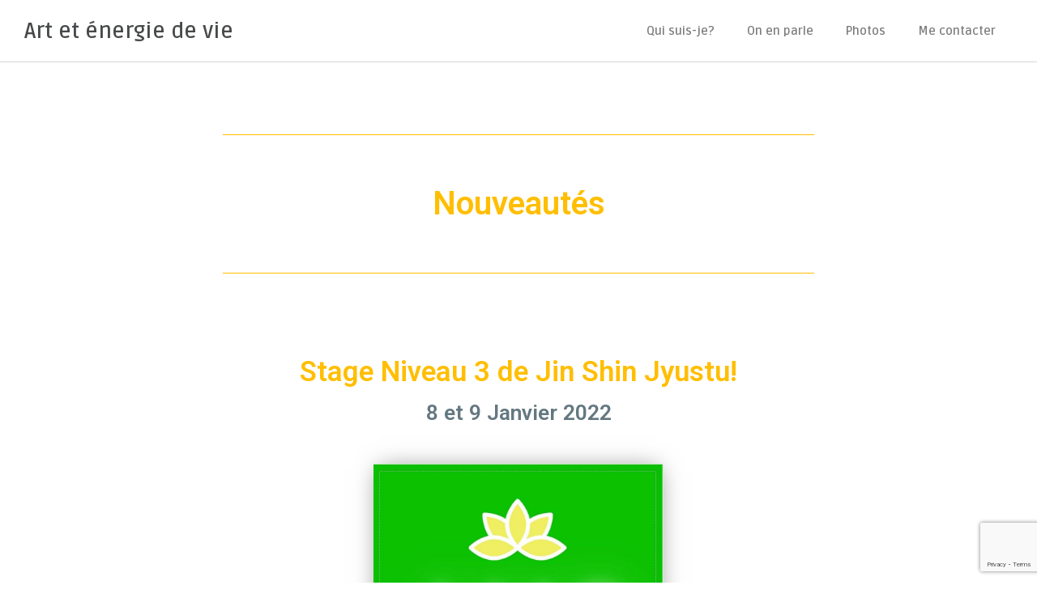

--- FILE ---
content_type: text/html; charset=utf-8
request_url: https://www.google.com/recaptcha/api2/anchor?ar=1&k=6LeFfsokAAAAAIjYzs3TfHMK29VtIMRLflffcO-d&co=aHR0cHM6Ly9hcnQtZXQtZW5lcmdpZS1kZS12aWUuY29tOjQ0Mw..&hl=en&v=PoyoqOPhxBO7pBk68S4YbpHZ&size=invisible&anchor-ms=20000&execute-ms=30000&cb=nm6noh2udq8g
body_size: 48759
content:
<!DOCTYPE HTML><html dir="ltr" lang="en"><head><meta http-equiv="Content-Type" content="text/html; charset=UTF-8">
<meta http-equiv="X-UA-Compatible" content="IE=edge">
<title>reCAPTCHA</title>
<style type="text/css">
/* cyrillic-ext */
@font-face {
  font-family: 'Roboto';
  font-style: normal;
  font-weight: 400;
  font-stretch: 100%;
  src: url(//fonts.gstatic.com/s/roboto/v48/KFO7CnqEu92Fr1ME7kSn66aGLdTylUAMa3GUBHMdazTgWw.woff2) format('woff2');
  unicode-range: U+0460-052F, U+1C80-1C8A, U+20B4, U+2DE0-2DFF, U+A640-A69F, U+FE2E-FE2F;
}
/* cyrillic */
@font-face {
  font-family: 'Roboto';
  font-style: normal;
  font-weight: 400;
  font-stretch: 100%;
  src: url(//fonts.gstatic.com/s/roboto/v48/KFO7CnqEu92Fr1ME7kSn66aGLdTylUAMa3iUBHMdazTgWw.woff2) format('woff2');
  unicode-range: U+0301, U+0400-045F, U+0490-0491, U+04B0-04B1, U+2116;
}
/* greek-ext */
@font-face {
  font-family: 'Roboto';
  font-style: normal;
  font-weight: 400;
  font-stretch: 100%;
  src: url(//fonts.gstatic.com/s/roboto/v48/KFO7CnqEu92Fr1ME7kSn66aGLdTylUAMa3CUBHMdazTgWw.woff2) format('woff2');
  unicode-range: U+1F00-1FFF;
}
/* greek */
@font-face {
  font-family: 'Roboto';
  font-style: normal;
  font-weight: 400;
  font-stretch: 100%;
  src: url(//fonts.gstatic.com/s/roboto/v48/KFO7CnqEu92Fr1ME7kSn66aGLdTylUAMa3-UBHMdazTgWw.woff2) format('woff2');
  unicode-range: U+0370-0377, U+037A-037F, U+0384-038A, U+038C, U+038E-03A1, U+03A3-03FF;
}
/* math */
@font-face {
  font-family: 'Roboto';
  font-style: normal;
  font-weight: 400;
  font-stretch: 100%;
  src: url(//fonts.gstatic.com/s/roboto/v48/KFO7CnqEu92Fr1ME7kSn66aGLdTylUAMawCUBHMdazTgWw.woff2) format('woff2');
  unicode-range: U+0302-0303, U+0305, U+0307-0308, U+0310, U+0312, U+0315, U+031A, U+0326-0327, U+032C, U+032F-0330, U+0332-0333, U+0338, U+033A, U+0346, U+034D, U+0391-03A1, U+03A3-03A9, U+03B1-03C9, U+03D1, U+03D5-03D6, U+03F0-03F1, U+03F4-03F5, U+2016-2017, U+2034-2038, U+203C, U+2040, U+2043, U+2047, U+2050, U+2057, U+205F, U+2070-2071, U+2074-208E, U+2090-209C, U+20D0-20DC, U+20E1, U+20E5-20EF, U+2100-2112, U+2114-2115, U+2117-2121, U+2123-214F, U+2190, U+2192, U+2194-21AE, U+21B0-21E5, U+21F1-21F2, U+21F4-2211, U+2213-2214, U+2216-22FF, U+2308-230B, U+2310, U+2319, U+231C-2321, U+2336-237A, U+237C, U+2395, U+239B-23B7, U+23D0, U+23DC-23E1, U+2474-2475, U+25AF, U+25B3, U+25B7, U+25BD, U+25C1, U+25CA, U+25CC, U+25FB, U+266D-266F, U+27C0-27FF, U+2900-2AFF, U+2B0E-2B11, U+2B30-2B4C, U+2BFE, U+3030, U+FF5B, U+FF5D, U+1D400-1D7FF, U+1EE00-1EEFF;
}
/* symbols */
@font-face {
  font-family: 'Roboto';
  font-style: normal;
  font-weight: 400;
  font-stretch: 100%;
  src: url(//fonts.gstatic.com/s/roboto/v48/KFO7CnqEu92Fr1ME7kSn66aGLdTylUAMaxKUBHMdazTgWw.woff2) format('woff2');
  unicode-range: U+0001-000C, U+000E-001F, U+007F-009F, U+20DD-20E0, U+20E2-20E4, U+2150-218F, U+2190, U+2192, U+2194-2199, U+21AF, U+21E6-21F0, U+21F3, U+2218-2219, U+2299, U+22C4-22C6, U+2300-243F, U+2440-244A, U+2460-24FF, U+25A0-27BF, U+2800-28FF, U+2921-2922, U+2981, U+29BF, U+29EB, U+2B00-2BFF, U+4DC0-4DFF, U+FFF9-FFFB, U+10140-1018E, U+10190-1019C, U+101A0, U+101D0-101FD, U+102E0-102FB, U+10E60-10E7E, U+1D2C0-1D2D3, U+1D2E0-1D37F, U+1F000-1F0FF, U+1F100-1F1AD, U+1F1E6-1F1FF, U+1F30D-1F30F, U+1F315, U+1F31C, U+1F31E, U+1F320-1F32C, U+1F336, U+1F378, U+1F37D, U+1F382, U+1F393-1F39F, U+1F3A7-1F3A8, U+1F3AC-1F3AF, U+1F3C2, U+1F3C4-1F3C6, U+1F3CA-1F3CE, U+1F3D4-1F3E0, U+1F3ED, U+1F3F1-1F3F3, U+1F3F5-1F3F7, U+1F408, U+1F415, U+1F41F, U+1F426, U+1F43F, U+1F441-1F442, U+1F444, U+1F446-1F449, U+1F44C-1F44E, U+1F453, U+1F46A, U+1F47D, U+1F4A3, U+1F4B0, U+1F4B3, U+1F4B9, U+1F4BB, U+1F4BF, U+1F4C8-1F4CB, U+1F4D6, U+1F4DA, U+1F4DF, U+1F4E3-1F4E6, U+1F4EA-1F4ED, U+1F4F7, U+1F4F9-1F4FB, U+1F4FD-1F4FE, U+1F503, U+1F507-1F50B, U+1F50D, U+1F512-1F513, U+1F53E-1F54A, U+1F54F-1F5FA, U+1F610, U+1F650-1F67F, U+1F687, U+1F68D, U+1F691, U+1F694, U+1F698, U+1F6AD, U+1F6B2, U+1F6B9-1F6BA, U+1F6BC, U+1F6C6-1F6CF, U+1F6D3-1F6D7, U+1F6E0-1F6EA, U+1F6F0-1F6F3, U+1F6F7-1F6FC, U+1F700-1F7FF, U+1F800-1F80B, U+1F810-1F847, U+1F850-1F859, U+1F860-1F887, U+1F890-1F8AD, U+1F8B0-1F8BB, U+1F8C0-1F8C1, U+1F900-1F90B, U+1F93B, U+1F946, U+1F984, U+1F996, U+1F9E9, U+1FA00-1FA6F, U+1FA70-1FA7C, U+1FA80-1FA89, U+1FA8F-1FAC6, U+1FACE-1FADC, U+1FADF-1FAE9, U+1FAF0-1FAF8, U+1FB00-1FBFF;
}
/* vietnamese */
@font-face {
  font-family: 'Roboto';
  font-style: normal;
  font-weight: 400;
  font-stretch: 100%;
  src: url(//fonts.gstatic.com/s/roboto/v48/KFO7CnqEu92Fr1ME7kSn66aGLdTylUAMa3OUBHMdazTgWw.woff2) format('woff2');
  unicode-range: U+0102-0103, U+0110-0111, U+0128-0129, U+0168-0169, U+01A0-01A1, U+01AF-01B0, U+0300-0301, U+0303-0304, U+0308-0309, U+0323, U+0329, U+1EA0-1EF9, U+20AB;
}
/* latin-ext */
@font-face {
  font-family: 'Roboto';
  font-style: normal;
  font-weight: 400;
  font-stretch: 100%;
  src: url(//fonts.gstatic.com/s/roboto/v48/KFO7CnqEu92Fr1ME7kSn66aGLdTylUAMa3KUBHMdazTgWw.woff2) format('woff2');
  unicode-range: U+0100-02BA, U+02BD-02C5, U+02C7-02CC, U+02CE-02D7, U+02DD-02FF, U+0304, U+0308, U+0329, U+1D00-1DBF, U+1E00-1E9F, U+1EF2-1EFF, U+2020, U+20A0-20AB, U+20AD-20C0, U+2113, U+2C60-2C7F, U+A720-A7FF;
}
/* latin */
@font-face {
  font-family: 'Roboto';
  font-style: normal;
  font-weight: 400;
  font-stretch: 100%;
  src: url(//fonts.gstatic.com/s/roboto/v48/KFO7CnqEu92Fr1ME7kSn66aGLdTylUAMa3yUBHMdazQ.woff2) format('woff2');
  unicode-range: U+0000-00FF, U+0131, U+0152-0153, U+02BB-02BC, U+02C6, U+02DA, U+02DC, U+0304, U+0308, U+0329, U+2000-206F, U+20AC, U+2122, U+2191, U+2193, U+2212, U+2215, U+FEFF, U+FFFD;
}
/* cyrillic-ext */
@font-face {
  font-family: 'Roboto';
  font-style: normal;
  font-weight: 500;
  font-stretch: 100%;
  src: url(//fonts.gstatic.com/s/roboto/v48/KFO7CnqEu92Fr1ME7kSn66aGLdTylUAMa3GUBHMdazTgWw.woff2) format('woff2');
  unicode-range: U+0460-052F, U+1C80-1C8A, U+20B4, U+2DE0-2DFF, U+A640-A69F, U+FE2E-FE2F;
}
/* cyrillic */
@font-face {
  font-family: 'Roboto';
  font-style: normal;
  font-weight: 500;
  font-stretch: 100%;
  src: url(//fonts.gstatic.com/s/roboto/v48/KFO7CnqEu92Fr1ME7kSn66aGLdTylUAMa3iUBHMdazTgWw.woff2) format('woff2');
  unicode-range: U+0301, U+0400-045F, U+0490-0491, U+04B0-04B1, U+2116;
}
/* greek-ext */
@font-face {
  font-family: 'Roboto';
  font-style: normal;
  font-weight: 500;
  font-stretch: 100%;
  src: url(//fonts.gstatic.com/s/roboto/v48/KFO7CnqEu92Fr1ME7kSn66aGLdTylUAMa3CUBHMdazTgWw.woff2) format('woff2');
  unicode-range: U+1F00-1FFF;
}
/* greek */
@font-face {
  font-family: 'Roboto';
  font-style: normal;
  font-weight: 500;
  font-stretch: 100%;
  src: url(//fonts.gstatic.com/s/roboto/v48/KFO7CnqEu92Fr1ME7kSn66aGLdTylUAMa3-UBHMdazTgWw.woff2) format('woff2');
  unicode-range: U+0370-0377, U+037A-037F, U+0384-038A, U+038C, U+038E-03A1, U+03A3-03FF;
}
/* math */
@font-face {
  font-family: 'Roboto';
  font-style: normal;
  font-weight: 500;
  font-stretch: 100%;
  src: url(//fonts.gstatic.com/s/roboto/v48/KFO7CnqEu92Fr1ME7kSn66aGLdTylUAMawCUBHMdazTgWw.woff2) format('woff2');
  unicode-range: U+0302-0303, U+0305, U+0307-0308, U+0310, U+0312, U+0315, U+031A, U+0326-0327, U+032C, U+032F-0330, U+0332-0333, U+0338, U+033A, U+0346, U+034D, U+0391-03A1, U+03A3-03A9, U+03B1-03C9, U+03D1, U+03D5-03D6, U+03F0-03F1, U+03F4-03F5, U+2016-2017, U+2034-2038, U+203C, U+2040, U+2043, U+2047, U+2050, U+2057, U+205F, U+2070-2071, U+2074-208E, U+2090-209C, U+20D0-20DC, U+20E1, U+20E5-20EF, U+2100-2112, U+2114-2115, U+2117-2121, U+2123-214F, U+2190, U+2192, U+2194-21AE, U+21B0-21E5, U+21F1-21F2, U+21F4-2211, U+2213-2214, U+2216-22FF, U+2308-230B, U+2310, U+2319, U+231C-2321, U+2336-237A, U+237C, U+2395, U+239B-23B7, U+23D0, U+23DC-23E1, U+2474-2475, U+25AF, U+25B3, U+25B7, U+25BD, U+25C1, U+25CA, U+25CC, U+25FB, U+266D-266F, U+27C0-27FF, U+2900-2AFF, U+2B0E-2B11, U+2B30-2B4C, U+2BFE, U+3030, U+FF5B, U+FF5D, U+1D400-1D7FF, U+1EE00-1EEFF;
}
/* symbols */
@font-face {
  font-family: 'Roboto';
  font-style: normal;
  font-weight: 500;
  font-stretch: 100%;
  src: url(//fonts.gstatic.com/s/roboto/v48/KFO7CnqEu92Fr1ME7kSn66aGLdTylUAMaxKUBHMdazTgWw.woff2) format('woff2');
  unicode-range: U+0001-000C, U+000E-001F, U+007F-009F, U+20DD-20E0, U+20E2-20E4, U+2150-218F, U+2190, U+2192, U+2194-2199, U+21AF, U+21E6-21F0, U+21F3, U+2218-2219, U+2299, U+22C4-22C6, U+2300-243F, U+2440-244A, U+2460-24FF, U+25A0-27BF, U+2800-28FF, U+2921-2922, U+2981, U+29BF, U+29EB, U+2B00-2BFF, U+4DC0-4DFF, U+FFF9-FFFB, U+10140-1018E, U+10190-1019C, U+101A0, U+101D0-101FD, U+102E0-102FB, U+10E60-10E7E, U+1D2C0-1D2D3, U+1D2E0-1D37F, U+1F000-1F0FF, U+1F100-1F1AD, U+1F1E6-1F1FF, U+1F30D-1F30F, U+1F315, U+1F31C, U+1F31E, U+1F320-1F32C, U+1F336, U+1F378, U+1F37D, U+1F382, U+1F393-1F39F, U+1F3A7-1F3A8, U+1F3AC-1F3AF, U+1F3C2, U+1F3C4-1F3C6, U+1F3CA-1F3CE, U+1F3D4-1F3E0, U+1F3ED, U+1F3F1-1F3F3, U+1F3F5-1F3F7, U+1F408, U+1F415, U+1F41F, U+1F426, U+1F43F, U+1F441-1F442, U+1F444, U+1F446-1F449, U+1F44C-1F44E, U+1F453, U+1F46A, U+1F47D, U+1F4A3, U+1F4B0, U+1F4B3, U+1F4B9, U+1F4BB, U+1F4BF, U+1F4C8-1F4CB, U+1F4D6, U+1F4DA, U+1F4DF, U+1F4E3-1F4E6, U+1F4EA-1F4ED, U+1F4F7, U+1F4F9-1F4FB, U+1F4FD-1F4FE, U+1F503, U+1F507-1F50B, U+1F50D, U+1F512-1F513, U+1F53E-1F54A, U+1F54F-1F5FA, U+1F610, U+1F650-1F67F, U+1F687, U+1F68D, U+1F691, U+1F694, U+1F698, U+1F6AD, U+1F6B2, U+1F6B9-1F6BA, U+1F6BC, U+1F6C6-1F6CF, U+1F6D3-1F6D7, U+1F6E0-1F6EA, U+1F6F0-1F6F3, U+1F6F7-1F6FC, U+1F700-1F7FF, U+1F800-1F80B, U+1F810-1F847, U+1F850-1F859, U+1F860-1F887, U+1F890-1F8AD, U+1F8B0-1F8BB, U+1F8C0-1F8C1, U+1F900-1F90B, U+1F93B, U+1F946, U+1F984, U+1F996, U+1F9E9, U+1FA00-1FA6F, U+1FA70-1FA7C, U+1FA80-1FA89, U+1FA8F-1FAC6, U+1FACE-1FADC, U+1FADF-1FAE9, U+1FAF0-1FAF8, U+1FB00-1FBFF;
}
/* vietnamese */
@font-face {
  font-family: 'Roboto';
  font-style: normal;
  font-weight: 500;
  font-stretch: 100%;
  src: url(//fonts.gstatic.com/s/roboto/v48/KFO7CnqEu92Fr1ME7kSn66aGLdTylUAMa3OUBHMdazTgWw.woff2) format('woff2');
  unicode-range: U+0102-0103, U+0110-0111, U+0128-0129, U+0168-0169, U+01A0-01A1, U+01AF-01B0, U+0300-0301, U+0303-0304, U+0308-0309, U+0323, U+0329, U+1EA0-1EF9, U+20AB;
}
/* latin-ext */
@font-face {
  font-family: 'Roboto';
  font-style: normal;
  font-weight: 500;
  font-stretch: 100%;
  src: url(//fonts.gstatic.com/s/roboto/v48/KFO7CnqEu92Fr1ME7kSn66aGLdTylUAMa3KUBHMdazTgWw.woff2) format('woff2');
  unicode-range: U+0100-02BA, U+02BD-02C5, U+02C7-02CC, U+02CE-02D7, U+02DD-02FF, U+0304, U+0308, U+0329, U+1D00-1DBF, U+1E00-1E9F, U+1EF2-1EFF, U+2020, U+20A0-20AB, U+20AD-20C0, U+2113, U+2C60-2C7F, U+A720-A7FF;
}
/* latin */
@font-face {
  font-family: 'Roboto';
  font-style: normal;
  font-weight: 500;
  font-stretch: 100%;
  src: url(//fonts.gstatic.com/s/roboto/v48/KFO7CnqEu92Fr1ME7kSn66aGLdTylUAMa3yUBHMdazQ.woff2) format('woff2');
  unicode-range: U+0000-00FF, U+0131, U+0152-0153, U+02BB-02BC, U+02C6, U+02DA, U+02DC, U+0304, U+0308, U+0329, U+2000-206F, U+20AC, U+2122, U+2191, U+2193, U+2212, U+2215, U+FEFF, U+FFFD;
}
/* cyrillic-ext */
@font-face {
  font-family: 'Roboto';
  font-style: normal;
  font-weight: 900;
  font-stretch: 100%;
  src: url(//fonts.gstatic.com/s/roboto/v48/KFO7CnqEu92Fr1ME7kSn66aGLdTylUAMa3GUBHMdazTgWw.woff2) format('woff2');
  unicode-range: U+0460-052F, U+1C80-1C8A, U+20B4, U+2DE0-2DFF, U+A640-A69F, U+FE2E-FE2F;
}
/* cyrillic */
@font-face {
  font-family: 'Roboto';
  font-style: normal;
  font-weight: 900;
  font-stretch: 100%;
  src: url(//fonts.gstatic.com/s/roboto/v48/KFO7CnqEu92Fr1ME7kSn66aGLdTylUAMa3iUBHMdazTgWw.woff2) format('woff2');
  unicode-range: U+0301, U+0400-045F, U+0490-0491, U+04B0-04B1, U+2116;
}
/* greek-ext */
@font-face {
  font-family: 'Roboto';
  font-style: normal;
  font-weight: 900;
  font-stretch: 100%;
  src: url(//fonts.gstatic.com/s/roboto/v48/KFO7CnqEu92Fr1ME7kSn66aGLdTylUAMa3CUBHMdazTgWw.woff2) format('woff2');
  unicode-range: U+1F00-1FFF;
}
/* greek */
@font-face {
  font-family: 'Roboto';
  font-style: normal;
  font-weight: 900;
  font-stretch: 100%;
  src: url(//fonts.gstatic.com/s/roboto/v48/KFO7CnqEu92Fr1ME7kSn66aGLdTylUAMa3-UBHMdazTgWw.woff2) format('woff2');
  unicode-range: U+0370-0377, U+037A-037F, U+0384-038A, U+038C, U+038E-03A1, U+03A3-03FF;
}
/* math */
@font-face {
  font-family: 'Roboto';
  font-style: normal;
  font-weight: 900;
  font-stretch: 100%;
  src: url(//fonts.gstatic.com/s/roboto/v48/KFO7CnqEu92Fr1ME7kSn66aGLdTylUAMawCUBHMdazTgWw.woff2) format('woff2');
  unicode-range: U+0302-0303, U+0305, U+0307-0308, U+0310, U+0312, U+0315, U+031A, U+0326-0327, U+032C, U+032F-0330, U+0332-0333, U+0338, U+033A, U+0346, U+034D, U+0391-03A1, U+03A3-03A9, U+03B1-03C9, U+03D1, U+03D5-03D6, U+03F0-03F1, U+03F4-03F5, U+2016-2017, U+2034-2038, U+203C, U+2040, U+2043, U+2047, U+2050, U+2057, U+205F, U+2070-2071, U+2074-208E, U+2090-209C, U+20D0-20DC, U+20E1, U+20E5-20EF, U+2100-2112, U+2114-2115, U+2117-2121, U+2123-214F, U+2190, U+2192, U+2194-21AE, U+21B0-21E5, U+21F1-21F2, U+21F4-2211, U+2213-2214, U+2216-22FF, U+2308-230B, U+2310, U+2319, U+231C-2321, U+2336-237A, U+237C, U+2395, U+239B-23B7, U+23D0, U+23DC-23E1, U+2474-2475, U+25AF, U+25B3, U+25B7, U+25BD, U+25C1, U+25CA, U+25CC, U+25FB, U+266D-266F, U+27C0-27FF, U+2900-2AFF, U+2B0E-2B11, U+2B30-2B4C, U+2BFE, U+3030, U+FF5B, U+FF5D, U+1D400-1D7FF, U+1EE00-1EEFF;
}
/* symbols */
@font-face {
  font-family: 'Roboto';
  font-style: normal;
  font-weight: 900;
  font-stretch: 100%;
  src: url(//fonts.gstatic.com/s/roboto/v48/KFO7CnqEu92Fr1ME7kSn66aGLdTylUAMaxKUBHMdazTgWw.woff2) format('woff2');
  unicode-range: U+0001-000C, U+000E-001F, U+007F-009F, U+20DD-20E0, U+20E2-20E4, U+2150-218F, U+2190, U+2192, U+2194-2199, U+21AF, U+21E6-21F0, U+21F3, U+2218-2219, U+2299, U+22C4-22C6, U+2300-243F, U+2440-244A, U+2460-24FF, U+25A0-27BF, U+2800-28FF, U+2921-2922, U+2981, U+29BF, U+29EB, U+2B00-2BFF, U+4DC0-4DFF, U+FFF9-FFFB, U+10140-1018E, U+10190-1019C, U+101A0, U+101D0-101FD, U+102E0-102FB, U+10E60-10E7E, U+1D2C0-1D2D3, U+1D2E0-1D37F, U+1F000-1F0FF, U+1F100-1F1AD, U+1F1E6-1F1FF, U+1F30D-1F30F, U+1F315, U+1F31C, U+1F31E, U+1F320-1F32C, U+1F336, U+1F378, U+1F37D, U+1F382, U+1F393-1F39F, U+1F3A7-1F3A8, U+1F3AC-1F3AF, U+1F3C2, U+1F3C4-1F3C6, U+1F3CA-1F3CE, U+1F3D4-1F3E0, U+1F3ED, U+1F3F1-1F3F3, U+1F3F5-1F3F7, U+1F408, U+1F415, U+1F41F, U+1F426, U+1F43F, U+1F441-1F442, U+1F444, U+1F446-1F449, U+1F44C-1F44E, U+1F453, U+1F46A, U+1F47D, U+1F4A3, U+1F4B0, U+1F4B3, U+1F4B9, U+1F4BB, U+1F4BF, U+1F4C8-1F4CB, U+1F4D6, U+1F4DA, U+1F4DF, U+1F4E3-1F4E6, U+1F4EA-1F4ED, U+1F4F7, U+1F4F9-1F4FB, U+1F4FD-1F4FE, U+1F503, U+1F507-1F50B, U+1F50D, U+1F512-1F513, U+1F53E-1F54A, U+1F54F-1F5FA, U+1F610, U+1F650-1F67F, U+1F687, U+1F68D, U+1F691, U+1F694, U+1F698, U+1F6AD, U+1F6B2, U+1F6B9-1F6BA, U+1F6BC, U+1F6C6-1F6CF, U+1F6D3-1F6D7, U+1F6E0-1F6EA, U+1F6F0-1F6F3, U+1F6F7-1F6FC, U+1F700-1F7FF, U+1F800-1F80B, U+1F810-1F847, U+1F850-1F859, U+1F860-1F887, U+1F890-1F8AD, U+1F8B0-1F8BB, U+1F8C0-1F8C1, U+1F900-1F90B, U+1F93B, U+1F946, U+1F984, U+1F996, U+1F9E9, U+1FA00-1FA6F, U+1FA70-1FA7C, U+1FA80-1FA89, U+1FA8F-1FAC6, U+1FACE-1FADC, U+1FADF-1FAE9, U+1FAF0-1FAF8, U+1FB00-1FBFF;
}
/* vietnamese */
@font-face {
  font-family: 'Roboto';
  font-style: normal;
  font-weight: 900;
  font-stretch: 100%;
  src: url(//fonts.gstatic.com/s/roboto/v48/KFO7CnqEu92Fr1ME7kSn66aGLdTylUAMa3OUBHMdazTgWw.woff2) format('woff2');
  unicode-range: U+0102-0103, U+0110-0111, U+0128-0129, U+0168-0169, U+01A0-01A1, U+01AF-01B0, U+0300-0301, U+0303-0304, U+0308-0309, U+0323, U+0329, U+1EA0-1EF9, U+20AB;
}
/* latin-ext */
@font-face {
  font-family: 'Roboto';
  font-style: normal;
  font-weight: 900;
  font-stretch: 100%;
  src: url(//fonts.gstatic.com/s/roboto/v48/KFO7CnqEu92Fr1ME7kSn66aGLdTylUAMa3KUBHMdazTgWw.woff2) format('woff2');
  unicode-range: U+0100-02BA, U+02BD-02C5, U+02C7-02CC, U+02CE-02D7, U+02DD-02FF, U+0304, U+0308, U+0329, U+1D00-1DBF, U+1E00-1E9F, U+1EF2-1EFF, U+2020, U+20A0-20AB, U+20AD-20C0, U+2113, U+2C60-2C7F, U+A720-A7FF;
}
/* latin */
@font-face {
  font-family: 'Roboto';
  font-style: normal;
  font-weight: 900;
  font-stretch: 100%;
  src: url(//fonts.gstatic.com/s/roboto/v48/KFO7CnqEu92Fr1ME7kSn66aGLdTylUAMa3yUBHMdazQ.woff2) format('woff2');
  unicode-range: U+0000-00FF, U+0131, U+0152-0153, U+02BB-02BC, U+02C6, U+02DA, U+02DC, U+0304, U+0308, U+0329, U+2000-206F, U+20AC, U+2122, U+2191, U+2193, U+2212, U+2215, U+FEFF, U+FFFD;
}

</style>
<link rel="stylesheet" type="text/css" href="https://www.gstatic.com/recaptcha/releases/PoyoqOPhxBO7pBk68S4YbpHZ/styles__ltr.css">
<script nonce="GVNMtlcL47vnOpiFiG-urw" type="text/javascript">window['__recaptcha_api'] = 'https://www.google.com/recaptcha/api2/';</script>
<script type="text/javascript" src="https://www.gstatic.com/recaptcha/releases/PoyoqOPhxBO7pBk68S4YbpHZ/recaptcha__en.js" nonce="GVNMtlcL47vnOpiFiG-urw">
      
    </script></head>
<body><div id="rc-anchor-alert" class="rc-anchor-alert"></div>
<input type="hidden" id="recaptcha-token" value="[base64]">
<script type="text/javascript" nonce="GVNMtlcL47vnOpiFiG-urw">
      recaptcha.anchor.Main.init("[\x22ainput\x22,[\x22bgdata\x22,\x22\x22,\[base64]/[base64]/[base64]/KE4oMTI0LHYsdi5HKSxMWihsLHYpKTpOKDEyNCx2LGwpLFYpLHYpLFQpKSxGKDE3MSx2KX0scjc9ZnVuY3Rpb24obCl7cmV0dXJuIGx9LEM9ZnVuY3Rpb24obCxWLHYpe04odixsLFYpLFZbYWtdPTI3OTZ9LG49ZnVuY3Rpb24obCxWKXtWLlg9KChWLlg/[base64]/[base64]/[base64]/[base64]/[base64]/[base64]/[base64]/[base64]/[base64]/[base64]/[base64]\\u003d\x22,\[base64]\\u003d\\u003d\x22,\x22wqwmwrk8w7JARsO5ZTZUCjwww6DDvxLDmMO+BjYWSmkkw43Cvk17Z15BDEjDiVjCtRcydH0cwrbDi1jCmSxPQUgUWGMWBMK9w64xYQPCjcK+wrEnwooIRMOPIMKXChJuEsO4woxQwqlOw5DChcOpXsOEMmzDh8O5DcKvwqHCowpXw4bDv2vCpynCscOUw5/Dt8ODwqI5w7E9MDUHwoEbahtpwoTDrsOKPMKrw6/[base64]/[base64]/NsKgw6zCisKOwpbCqQ4VGMKEcHx/w7BAwr5UwrYgw7pnw6XDgE4wC8OmwqJ4w7JCJWUdwo/DqBrDmcK/[base64]/CuXY/elfDvMKpT8ONwo4DwpFMIxdQw4/Cs8KRLsKdwopWwrHCtMK0X8OwSCwdwrw8YMKswpTCmR7CncOYccOGW1DDp3dXOsOUwpMlw4fDh8OKE25cJXV/wqR2wosWD8K9w4knwpXDhE1JwpnCnmBOwpHCjjRKV8Otw7DDhcKzw6/DnDBNC3bCh8OYXhRtYsK3AQ7Ci3vCscOYanTClxQBKWfDgyTCmsO8wpTDg8ONEnjCjigwwrHCog4wwpfCk8KawoRmwqTDlAF5dT/DhsODw4MuOMOQwqrDrXjDhMOCcD7ClUVXwrPCosKDwq0MwqMZF8ObFzF/eMK0wok3f8OJUMO1wo/CmsOqwrXDrwlgJcKnV8KSZgTCrztHwqwywog4XsOqwqbCrCzCkE5MVMKVScKrwooEFHUsOgsBf8K5wrnCqQnDmsKewqPCmX4NIHEvTT1Vw4Anw5zDqGZxwqTDiS/ChhHDpcOkLMORPMK0wox/[base64]/DmcO1wozDuMKqT8OtwrF5aDrCt33CtsKObcOww5zDs8KuwqfCiMOjwrPCiEY3wqIBTlfCry1mUlfDvBHCnMKfw6zDg0MSwrxbw70ZwqA4FMKDDcO/QBPDlMKSwrBQDRkEO8KbdGM6f8K6w5scacOIesOAM8KVKRvDolAvAsKvw5MawpvDnMKcw7bCh8KnFXwswqhEYsOnwoHDpcOMNsKiD8OVw6Vfw48WwqHDplDDvMKvNW9FRiLCtjjCoW4OM056WHvDvBfDoE/CjMKBVQgPL8Knw7TDllHDskLCvsK6wqDDoMO3wrB0woxvDVPCoG3Crj/DuBDDngTCi8OUDsKWUsKJw77DkWZyalXCu8OYwpQtw7h/[base64]/DvsO4EBYXBcK1wpZpw6kLw7nDoiE9w41nJ8KJSxbCnMK0DcOfbU/CjQnDhSUMPTclP8OuH8Osw600w4V2MsOjwrXDq2MtKX7DhcKWwrcHLMO0EVbDpMO3wrPCscK0wp1swqFXR3FvGHnCuSbChEzDpVvCrMKpW8OTWcOcCFvDvMOheg7Dv1xIeVzDucK5EMO4wrccGGsNcMOtfMKxwocUWsKzw67DsnABJFDCik5dwoACwo/CpnLDkAFhw4ZMwqDCuHDCvcKFScKswp3CpAFmworDnWFLVMKlX2A2w59Hw7Iww7Jnw7V3YcOnDsOBdMOjR8OUHMO1w4fDlRDCnHjChsKjwofDj8K3XU/DoisowqHCqcOFwrHCpMKlHBd5wqhgwpjDmQI9McOJw67CmDE+wrZqw4UfZ8OqwonDgEgXVEtvPsKCBcK7wo8gQcKna2rDqsOXIcOvEcOawoctTcO5UMKQw4RQaznCoiDDhBJmw5RpV3/DicKCU8Kxwq8cV8KadMK4C1vCtcOqa8KJw6DCoMKwO0JvwopWwrHCrTdLwrDDnwNSwo3CpMKpA2VMDjwEEMKvE2DCjB1nWE1vGSHCjyDCtcOuPGEMw6hRMsOoCMK5WcOGwqxhwobDpVgGPC/Cki5xdRZjw7pUTSrCpMOYLyfCkG9VwpUTPTETw6PCo8OCw6bCvMOhw4lOw7TCphtfwrnDgcOkw4vCvsOBQyl7MMO2XXrCtMOOPsK2PgHCoAIIw43CrsOWw4zDqcKKw4ELeMKePRHDpsO/[base64]/Dg27CgnjCmV/[base64]/wrNuwrzCjMOuKMK+wqTCpMONw7osesOfwpURYTvDhBcdXcKmw6/DgcOIw5BmYy7Cvz7Dh8OJAkvChzYpT8KpejrDmMOeTsKBL8ObwoQdJsK3w53CjsOowrPDlC9fFgHDlj83wq4wwodDc8OnwqbCpcKgwrk1w4rCi3oaw5zCm8O4wq/DuH5Wwowbw4cOK8KLw6XDohDCr2XDnMOyBcKUw4fDpsKyCMOnw7LCt8O6wodgw4JOUBHDvsKDCCBVwo/Ck8OBwpzDpMKxwp9UwqHDhcOrwo0Jw7jCsMK1wobCvsOJUigWFBfDrsKUJsK4egXDgwM/FljCsgR0w5XCuS/[base64]/CkBDCpcKgw6HCi8OtNMKLRz5hPMKWORsfwqpNw5zDvQ9Mwo9Mw48baw3DiMKEw6VLOsKWwpbCniVsf8Ojw53DvyDDlh4Nw51ewpocCsOUY0QMw5zCtsOwQyFgw7cNwqPCsyV4wrDCuBhBLT/[base64]/DoEfCrMOPwoVmf8KYTcOVG8KDwpLCssOoXHFYw5Uzw6wywq3Cj0zCh8KKEcOiw77CiA8twpRLwpBDwpN4wrzDhFbCvlPDokVJw6nCssOpwoDDl1PCmsOww7rDolfDiRzCvhfDh8OFXE7DjzLDp8Kqwr/[base64]/wrxdMBczOX/ClmgcGQDCi1vCmUkqwq0rw63ClysOdMKAOsOjf8KbwpjDgEx1SF3DiMOVw4YWw6giwr/CtcKwwqNwblAsDMK/R8KLwr5gw7FBwrUMfMKswqBTwq9Xwocqw4DDo8OWI8OmXwtww6/CqMKQAMOjLw3Ci8Ofw6fDrMKTwp8pWMKSw47CoyPCgMKKw5DDlMOVR8O7wrHCicONPsKFwrTDncO9XsOIwpFNEsOuwrbCtMOwP8O2V8OsIAPCsnxBw5B+wrDCocOZOcKlw5HDm25QwoLCosK/wrhdRhbDmcOSN8KNw7XCrSjCiERiwoM1woo4w71ZGBrCjEMqwpbDscKMYMKEE2/Ck8KNwr4Gw6nDvQQdwq50EjLCvX3CshNOwqVCwp5Qw5sIRVzCisKgw4ZhE1ZyDlIgewFObMKXIAoiw5YPw5DChcOXw4c/[base64]/Dh8KkS8KJw7XDoMOvwqgxckbDosKCw4jCs8OMGjcYw5/DrsKiDmnCrMO/wp7CvcOpw7DDtMONw4MQw6bDlcKNfsOhTMOcGwbDql3CksK+Ry7CmsOrworDrMOyDXseO3E5w7ROwppMw41RwpZ4CUPCk3HDkT/Dg1ojTMOeNx0hw58BwrPCjm/[base64]/ChsOjGcOnwpHDpXbDtz3ComjCmlbCsMKtBGHDpjVpJ1/CoMOCwojDhsKWwpDCtMO2woLDoDlGWyNQwpPCqxpuRVpYPn0Zd8OWwrDCrSQJw7HDrzJrwrx/YMKdEMOZwoDCl8OWXg/CsMKzI1xEwonDtsOHWQAEw4B/U8ONwrPDscOPwps3w5lnw6vCiMKSBsOIL2UCI8Oaw6NUw6rCi8O7R8OZwqbCq2PDsMKqX8KSFcK6w6gvw5DDizBZw7rDkMOOw47DoV7CqsK4a8K1B1xNMy8eWB5hw4NTfMKWfsOnw4TCp8ONw4/DuTfDiMKaHHDDpHbCosOMwpRQO2Q/[base64]/ZsK0FkNJaMK+XMO9w5TDlMKxL8KjwqvDqMK5UMKDw75jw53CjMKZw6k5SkLCsMOrwpZVRsOyIG3CqMOhUR/CgCx2KsOaMznDsQA8WsOfC8OFMMKPWzxhRk0uwrrDo2Inw5EzHcOmw5DCoMOCw7Rfw7RRwobCvsOYAcONw5tORwLDu8OBP8O2woxWw7JEw5LDssOGwqw5wrPDocK5w41uw63Dp8KdwpzCoMOtw7BRDkDDiMOYLsKnwqLDjnQywqLDkFZ/wq0Zw50ZBMKMw4Amw4NLw7fCrzBCwrHCmMOcNGPCsA0AH3sOw5ZzDMKgeyw3w4Few4TDl8O8DcK+YcOXXzLDpcKEZjTDvMKQI0k5AMKmw4/Dpj/[base64]/DgTDCpcOdSMKZbDxqw5DDh03CpW1mwpLCicOuBcOWIMOmwo7DhsOTdlBCMh/CpsOpAgXDiMK9EMOAd8KMSwvCinVXwq3DtinCvHDDnDJBwoLDkcK5w43DnwRyHcOawqkJcAQjwpUKw7kiK8K1w5glwpdVHnVZw41cfMKTw4jDmsODw4MEE8O/wq7DosOdwqojNyfCh8KmRcOKMyrCnAMKw63CqCfChyIBwonDj8KoVcKtWzzDmsKewrUHd8O4w6TDiyt4woQbJ8OCX8Oqw77Du8OhNsKfwrUACsOFZ8OmE2otwoPDoAjDj2TDvi3Cg0TCtzhDJGsBRXB1wr3Dh8OtwrN/CcKgS8Kjw4PDtC7CkcKKwqMrOMKjXAl6w6EFw6AfKcOQLisyw4MRD8K/[base64]/wrpmw6VaQQE/[base64]/w5cjQsKof8K8EsKoDsKfwoXCl8Klw69Ew4lww4NnTWjCnGzDmsKPOcOdw4BWw7nDpk/DrsOBAm5rA8OKNcKXe2LCtcOkLjoPLMOgwp1TC2bDg1RSwpkxXcKLEF8Bw7rDl3bDqMO1woJTEcObwoXCnHEQw6lkVsK7MjPChmPDtnQnSybCn8Oww73Doj4hQ0MzO8KvwpQQwq1ew5PDtmtxBTLCik/DusKcVDXDi8OIwqAMw7hXwpQWwqVxRcOfTFVCfsOAwojCqHY+w6bDtsOOwpFlfcKvCsOiw6gvwpPCpSXCnsO9w53CoMOSwrNGw4DDpcKdNx92w7/CuMKGw7AQa8OUbwUMw54tcHfCk8OEw5JRAcOsaHwMw4rCgSk/Z0teLsOrwpbDl1h4w48nXsKJAMO4w47DiFPDlnPCqsOHa8K2Vw3CqcKlwrvDukgQwopQw6UEC8K2wqpjCQfDqBAAXzxWfcOfwrrCrQVPUlsywqnCq8KRSMO4wqvDi0TDvXrCgcOxwoo9ZzR4w60/[base64]/[base64]/[base64]/[base64]/Dklp0wqnCiwBhe8KIMlHCk8Oiwqo+w5oIw4gvwrDCgMKpwqXDjXbCsnZ+w4laRMOoTUrDmcK+OsOkMFXCn1gYwq7Cs2bDlsKgw6LChnBpICTCh8K3w540esKmwolhwrvCrwzDuixQw585wr9/wrXDnA8hw40KPcOTdRlLCTzDlsOCPzDClMOUwpZWwqEuw5jCkMO4w70Vc8Osw6ECJQbDoMK3w44Zw5kkV8Ogw4lAIcKDw4/Ch0XDrlzCtsOnwqMCZWsEw5lnG8KYaWclwrEoHsKxwqbCp2EhFcK7RcKMVMKOOMORMgHDvlvDs8KtVsK/Iklow5JTIyXCp8KEwqAtXsK2DsKnw47DmC/[base64]/wpQAw6rDpDwXwroGEzZLQk/CkGtLwoHDlsKzQMK9IMOBcgrCu8K7w6/[base64]/[base64]/w6wWw5sWwo8gw6INw6ESwq8pw5nCslfCnRFTwqnDnV9pVxU3UmUYwpBiK1I8ZmzCnsOxw4nDjWrDoE3DljzCo3wwL1F5e8OGwrfCvjxOSsO8w7hzwozDi8Oxw5ERwpVsGsO+R8KZYQvCq8KFwp1YCsKJw4JOwp/CnGzDgMOwIlLCmV8pfSbCi8OIRMKVw6g/w5nDv8Odw6DCv8KERsOfwoJww5LCvxHChcO3wo/DjMKKwqwwwqQZSi58wpV2dcOYFsOFwo0Lw7zCh8KIw4oXCRLCkcO0wpPDtwvDk8K/[base64]/CjCvDjMKuw4PDiHImGsKIw5TDtMKqMXFIEy/[base64]/DscKxRW1qw4bDhMOGw4NxwqbDj0rCpUTDvE3CoUF0ARjCh8O3w7lzecOYSCVWw6onw7YwwqPDvxwEB8Kdw7rDg8Ktw77DtcK7NsKqLsOJGcOZWcKgA8K3w67CisOqO8KlYGhtwpbCqcK7K8KiR8OkXTzDrgzCn8ODwrTDlsOhFjVWw6DDnsOmwqdfw7/[base64]/[base64]/Dh8OYDsOLw7rCqgp1O8KXSknDpgjCtFkfw58rF8KpeMOdw4/[base64]/w750WMO/woQRwq3DrMKjw5Qqw7XCm8KlBcOhYcOrXcOzFg81wqsvw7p6JMOcwos5fDjDgsK9OMKXZgbCjcK7wrnDoBvCmcKHw5USwow+wrQ4w7rCvgN/AsK6aWFeHMK4w7BWGwNBwrPCnRXChRlow73DgG/DsA/Ci0FDwqEjwoDDozpNMHrCjXXCvcKWwqx5wqZtQMOpw4rDvm7DpMOlwo9AwonCk8Okw7HCmBbDvsKzw5pASsOtXyrCrcOWw4x6bWR1w5UET8Kuw5rCpn/CtcONw53ClhDCh8O5ckrDpG/[base64]/wo5meMK0L8KmKALCt8OdL8ONWTwBScOywok3w5sHa8OjZSVtwrnClEoOI8KoCn/DlU3DrMKtw5bClGN5YcOGFMKjClTDn8KTMnvCp8KBaTDCh8KQR2bDqsOYJQTCiTjDmQHCvhrDkHbDtGUuwr7Cl8K/S8K7wqQiwottw4fCk8KOEyZYLyp7wpLDisKFw6YZwobCpUfCoxIsHmLCpcKHGjDDoMKdIGDDv8KAXFHDjGnDssOqG37DikPCsMOgwqJoSMKLHkE/wqRVwo3CqcOsw4dwJV8uwrvDisOdAcOLwrHCisOFw61Zw68NCSRUJALDgMK4RjzDgcOTwq3Cu2rCuRvCh8KsOcKyw4hZwrDCmmV0Ig1Sw7zCtDnCmMKrw7vDkmUNwrk4w4ZEa8Kzwo/Dk8OBL8KXwpF/[base64]/CqiTDvjjCmsKFw5A0acO9wpvCkDrCscOEYSjDkXc0XAhNYsKCTMKYWDbDgwldw7hGDwLDncKdw6/Ci8O8EQkuw4nDkW4RVhfCgcOnwrjCrcOGwp3DjsKtwq/Dt8ODwrdodEfCscKfFXsCBcK/[base64]/CpmNUNMKkw4vDoMKLc8OeccO7w6U8LkPChhjDmit0IA0vSQhrM3cVwqkFw5cQwqbCrsKbF8OCw6XDr34xOEktAMKcex/[base64]/Ci8OLw6PCk39Qw6vDnU3CtwrCosOSYyzDnENow5TCrFEWw4DDuMKJw7jDliTCpsONwpdZwpTDn1DCrMK4LBgow5vDkRXDvcKDU8K2TcK2HRPCs1ZPdsKldMOxAA/CvcODw5RFBWbDu1coQMKpw47DvsKYOcOAH8O7L8KSwrvCvWnDkDnDvcKyWMO6wohfwrfChUo5eEPDuTLDoQ4MUlVgwqrDvHDCmsO4FxnClsKJcMK7acO/Ml/Co8O5wqPDr8KMHiXCp2LDskwiw4PCvsKUw63CmcK9wpJWaC7ChsKWw6pYNsOKw5nDrwPCvsOpwoPDk2JxSMOawqE6E8KqwqjCnmF7MH/Dv0YSw5LDssKywosrdDHCvA9dw6XCny8FOmbDkGktY8OtwqdDJcKEcjZdw4zCr8Osw5PDuMOhwqjDgSvCisKSwqbDgxHDmcOVw63DncKgwqtoSwnDhsKtwqLDg8OhKkwJWEbCjMOYw4w4K8OhUsOww6tpQcKIw7VZwrXCjcOSw5DDh8KnwrfCjUvDjSHDt3/DgsO/[base64]/CoMKxwpDCmCYxwqdjK8K6H8KlMsKYMsOLfz/Dh8ObwqoLLx3DrQE/w7XCoCkgw5UabiRWwrRxw7N+w5zCpsKTWsKaXhQjw5QnS8Ksw5/Ci8K8WEjCnD4Ww7Q/wpzDj8OrNkrDg8OMLUfDiMKGw6TCssOFw5jCjsKNXsOkNVfDncK9M8K+w4oWRx3DscOEw449ZMKZwr7DmBQnXcO5XMKYwpHCrcKzPx/CrcKcMMKPw4PDtDrCuDfDscO4EyEEwovDs8OfIgE/w5l2wo0FTcOcw7Nkb8KUw4LDvCTCj1A+HsKPw4zCrC9Rw67CoDhAw5ZLw7USw7sHKFLDvTDCs2DDkcOrS8O5C8K8w6vCmcKNwroxwq/DjcK6GcOLw6hyw5dcYx45BhQYwrHCgsK+AivCu8KkasK0BcKgInDCpcOBw4zDtkoIbH7DlcKcdcKPwr4MaC7DslpKwrfDghvCjFfDmcOSacOuQk/Dmz/DpzLDi8OYw63CtMOHwpjDoTQ3wojDqMKFC8Osw7R6f8KQc8Ksw6k/BcKIwqZ7W8K/w73CimszJRnCtMONbTtKw5xXw5jCnsK4M8KOwqFSw6LCjMO7U3kcV8KgBMOmwqDCvFzCqMKSw7HCvMOwGcObwoLDhcOoSinCoMOkFMOMwo5fUxMGEMOOw5N6PMO/woHCviLDq8KzWyzDuk/DosKOLcKzw6DDrsKCw6MCw60rw7Qww5AhwqLDmhNuw5fDh8OHTX1Ww6I1wr47wpBzw7FeDcKgwqnDohcFJcOSfMO7w7bDk8KMESbCi2rCqsOhMMKAflDCmsOgwpPDusOHS0nDtF0MwqUww43CnnpSwpYreADDm8OdL8OawpvCrBcswr5/[base64]/[base64]/w7AzYQnDlWVlwrZxwqDCt1vDgMKUwoVKdD/Dt2XCtMKsF8Kpw594w7g5HMOgw6PCoxTDk0HDisOwWcKdF07Dl0QwOMOpZCskw5/[base64]/CqMKiw6fDn8KOS2BgC8KGwrHCkMOqVVPDg3TCusOJA3vCqcKmX8Okwr7DjCDDuMOcw5XCkD9Ww4UHw6HCrsOmwqjCqm4KeTXDmATDlMKoJ8OWZAtZZQk1cMKSwqxUwrzClEYPw40Kw4BNKxZ0w7ssKzTCnGfDkzttwq13wqTCqMK/c8KQDQRGwpXCsMOLPT5Rwo43w5t8UTvDt8O+w7saRsO3woHCkmBfLMO1wpPDtVdgwqRHI8O6c37CpHPChMOvw7hfw77CrMK+wobCtMK8a1LDhcKRwq4fC8OJw5LCh38Lwocbai9/wrdGwq3Cn8O+aihlw5F+w4bCnsOHC8Kewo8gw6MPW8KlwrchwoLDlEFSPDoxwp0mw6nDs8K3wqvDrGJ2wrIqw5/[base64]/CuhzCvsO2GjcFJ8KCw4HCqCdFdz3Ch2fDkSNfwrLDicKeZQvDuxYqP8OFwpnDtVHDscO3wrVkw7BvBkQSJV4Uw7bCn8KOwr5jBmfDvTXDjsOpw6DDvzDDr8O6DX3DksK7FcK5UcKrwoDCmg/CmcK1wpvCrgrDp8Ovw5/DksOBw4gQw752SMKuaCvCicKzwqbCo1rDpMOZwrjDtAo2HsODwq/DlQnCjW/CqsK5L1XDgTTCoMOWTl/Cs3YWZ8KywqTDhDYxXknCh8KQw7QaemE3wqPDtzXCkUppAwZYw5/ChxQObW5bbhDClnZmw6/DpXnCnjTDrMKewofDsXQ+w7MUbcOuw4XDrsK2wpbDgVYKw6hHw5LDhMKSB3UFwo7CrcOvwoPChTHCgsOwCS9TwqdWTgkkw6fDgyASw7h7w6sKQ8OlLVo/wpViJcOFw6w4L8Kow4PDmsObwpJIwoDCjsOJG8K+w7/Dk8O3EMOVZ8KRw4NJwrnDgDxIFGTCsxISOAnDlcKYworDp8OSwpnChcOcwofCr0pnw7jDhcKqw57DmiJqcsO6JQUqDWDDpC3DgUHCjcKWWMOgYwgQDcOJw4BSWcKHKsOlwqojBMKVwp3DrcO9wqckZ3shflIzwpXDjVE1HsKGX2LDucODA3TCkinCvMOAw5s7w5/DocOOwqkeWcK3w6ULwrLCpH3CtMO5wpIbe8OraBLDisOpeR4PwoVOW0vDpsKWw7LDjsOwwrkdeMKEbCIMw68rw6liw5jCkD8DI8OAwo/Do8Ofw6bDhsK3w4vDiFxPwrLCt8KCwqhSL8Ojwql0w5/DtkvCucKXwqTCkVQpw5lCwqHChC7CuMO8wqdiXcONwr3DucOGRADClT98wrrCoE1SeMOYwrw0bWvDrMKZdk7CtMOcVsK3G8OmGMKvAVbCl8O4wp7Cs8Oow57CuQBew7Yiw7Vhwp0JbcKLwrcjBl/Dl8OTZDrDvEF/CRkyYjTDp8Kuw6LCnsO8wp3Cgn/DtzN5ER/ChV51N8KJw6rDiMONwpzDl8OqAMK0Yw/[base64]/RUUJwq/[base64]/wp/CimQ+w6/Dn8K6woE4DVLDgmHDq8OiD2PDmsOXwoQILMOaw4fDoGM7w5Uiw6TClMKPw4Fbw7hEI1HDiC0gw5J2wrPDmsOCH2TChmlFFWjCv8OLwrsLw7jCgCTDtsOzw5XCo8KYJnobw7NMw7MOGsOuH8Kew77Cv8O+w6DCisKLw5YKbh/Ch1tidzN+w5QnFcKbwr8Iw7Niw5zCo8KsTsOXW2/[base64]/DhsKzwotKJAfDnFHCgEVfJFZiw5lrGcOyw7PDjMK4woLDgsOtw5rCt8KwGMKew7U0K8KtP0sLSF3CusO3w7EKwr0rw7MEYMOowr/DsQ5JwoY8NTEIw6tEwpdCXcK0csOawp7Cg8OHw5tCw5LDnsOzwrTDlcOSTTDDjzrDlAozXB1QPV3ClcOlf8K+fMKoKsOIbcOvI8OcOMOvw4zDuikvQsOEUztYw6fCmRvDkcOpwprClATDjz0Mw5M5wrfCmkkywp/CvsOkwrjDrH3DumfDtjzCqG4Zw7DCuUkQNMOzRxjDosORKMKvw5vCmjIqe8KjHUDCoEbChBAlw5ZXw6HCrD7Dn1HDqwrCm017RMOpJsKfEsOecFTDtMOdwpxuw4nDlcOiwrHCvcOJwr/[base64]/RTXDnMKTw7XCpMOpwo3Ck8K3wq0fwoIwwpBnPT8Ww7Ebwp8owozDmjXCiF93Jw1fwqrDiS9ZwrTDusOjw7jDpxwgG8Kkw5NKw4/CjcOza8O0Lw/CjRjCnnXCkhEHw5oHwprDmiFMQ8OvdMOhWsKlw7lzGzpNPzHDnsODYEwCwq3CnnrCuDnCt8O+H8O3w74DwqlYw48HwoHCiS/[base64]/DoAUnV0diKTdDw69zwqwIwo8SAcKxw5VCwpJ2w4PCq8O3B8OFIg9LHmPDgMOtw6EtIsK1wqQgEcK8wp5NJ8OZVcOsdcO2XcK6wobDmX3DlMKLcTpAfcOxwp8hwqnCrBNHb8KTw6c2MRnDnAYBOUcNHA/CisK6w77DkSDCnsKXw4VCw7YewosAFcO9wokkw50Tw6/Du0R4CMO2w60ew4gKwo7CgHcrD3LCvcOSVw0bwo/[base64]/CqQXDocOswo5yDsOAEcKcIcKaw495w6FhwrYKw4Faw4cBwoQRK3xfP8KrwqMQwoPCsg82PhMCw63Chk0vw7Ynw7Qxwr3CmcOow4jCiTJLw4cIKMKDZMO7acKOPMKmb23DnhcDVD1Pw7TCnsO4JMOAKE3ClMKsecOiw79XwpPChl/CusONwpnCmQLCosKTwpzDkm/Dl3PCuMO3w5DDnsOBO8OYEMOYw5lwNMKywoQAw7TCo8KeW8OWwprDolRww7PDt0pQw7d9wpnDlSYhwrXCsMOMwqtea8KULsObBTTClSl9bUwTAsOfWcK1w5Y/[base64]/CgwdCwotewrXCuFs/[base64]/GsKbZVNTAcOkw7Bgw73CvsONw7PDnMKmwp/DrcKIAEXCmW4BwrJTw5XDmMKdPQTCoiFEwo8iw4PClcOow7LCmFAxw5TDkg4/wrNhLH/DjsKuw6vCucOUFSFoVW4Sw7LCjcOoJH7CuQFPw4bCr3EGwoHDr8OnamrCoxPCsFPCpznDlcKEWsKIwqYmJcK6EcOtw5EHT8KPwrB5QsKSw693Sw/DmsKpdsORw5FWwrpvPMKiw43Dj8OXwoLDhsOYCwd/[base64]/[base64]/[base64]/CgmbCuxUdSHgdF8O5wrnClcOwwpNcSlhOw7MlIkjDqVsfMVEnw4xYw6sfUcKbIsKsckPCmcKlNsKWCsOoPSrDqXAyFghUwq5ywqc0LmkIEnUnw4/DsMO/JMOIw6/[base64]/wrxQwqB4C8Ofw47CgBXDh8KAR0UyCcK8wrjDgwNSwpduZMKBNsO0YCjCpVJcKF7CtClpw6UaYsOtFsKiw7nDkV3Ctj3DtsKLdMOzwrDCl0rChHXCoGDCiS1oD8K8wqfDnwBYwrQew7/[base64]/Cu3DCqCgsR2I3w7FZPznCncKGw75UOSVHZl0IwpZLw70VD8KzQzJawqU+w5NtWmbDh8OFwoMrw7TDiltqbMOOS1o4ZcOIw5DDusOgHcKRLcOlWsK8w5kLCjJ+wpVFB0HCgxrDrcKBw4QuwrgnwqUnKVfCqMKiKjk8wpXChMKtwokwwp/[base64]/Ds8Oww5c1BSrDq8K/[base64]/ClX4sw7XDl0DDqibChMKwNMKTw7taPcOyw5d2cMOCwpdFcmJTw69lwrXCt8KOw4DDmcO9fCsBUcOLwqLCkW7DjsOCGcKgw7TDtMKkw7XCjzTCpcO5wqp3fsOcOA5QJsOCJHPDrHMAD8OjP8KrwqxNE8O6wprCsjgsI3k8w5Y3wp/DnMOpwpLCi8KabgZEYsKww74DwqfCqEBpUsK7wpTCqcOTNy18OMOnw5sIw5jCqsOONFjCuR/[base64]/Bx9hwp0cwqTDqMKbwoJSODPDi8OHWcK6IMKpHjkBEgo4IMOtw4xGMinCg8KBU8KlWcOrwprCusOZw7dDF8KtVsK/MUQRV8OjfsOHOsKmw6lKCsOzwpTCucOeOijDo2fDgMK0S8Kjw50Uw5DDlsOfw4zDvsKWIVnCucOuKUrCh8Kuw5bCocOHYWzCk8OwVMK/wqlwwq/DgMKiFEbCuXtlfcKKwoPCoCLCumFbc0rDjsOIAVHChX7Cl8OHASkaNGXDokzCk8KLICbDiQ3CtMODdMOEwoMMw77CmMKIw5Igw73Dr0tpwr/Cuw7CjCHDosOYw6coaCTCm8Kxw7fCpxPDlcKPCsOxwpc7ZsOoJ3PCsMKkw4/DtmTDs35gwoNDGG54SkI+wos2wqLCn0VOOMKXw5VeccKQw6LCtsOGw6fCrhIWw7szw6kqwqxnUhzChBsQGMOxwprDoA7DsyNPNhfCi8OdHMO9w5XDoFHCvihpw4MdwrrCtRLDsR/Cv8OTCsOawpgFfWHCqcK2SsK3M8KIAsKBCcOnTMOhw43DtQRTw7Njb0AuwqtXwoA+ZVkCKsKVMsO0w7zDsMK1IH7CtjINXD/DiArCnlvCoMKZPcKQRmXDoCdAY8K1wrnDm8K5w54cVAp7wopBXDTCvDVywpEJwq5Nw6LCsiLDjsOawoPDl1XDv15swrPDpcKgUMO/EHnDm8KFwrw1wq3CvFcOV8KIGMKywo1Cw7MlwrgTPMK9VzEgwqLDv8Kxw5fCkErDusKdwrgjw40Fcn8CwqMUJDdpf8KEwobDtyrCp8KoJ8O3woxbwofDngZdwpDDicKLw4N+AsO+eMKAwqBHw5/DicKkJ8KjLwgFwpE2wqzCg8O3EMOKwpvCmsO/wobDnVRYNsKCw7UtbjtvwpjCvQjDo2LCocKmCEjCkQzCqMKMFhxBeR8hf8K2w69/wp5DAxXCozZuw47DlxlNwq/CsDjDrsOOSQlNwoQIXCY6w55AT8KRfMK7w5BqKsOkKTzClhR6GifDpcOyXsKadlwwdCbDusKMLFrCriHDk1XDjzsTwp7DnMKycsO+wozCgsOpw4PDtBc5w7vDqHXDtRDDkV5fw4Ywwq/DusKGwp/[base64]/fcOmcCxpY8OOZBbCiw8CwoxQTcKrMWXCv3fCjcK7H8Onw4DDt2fDhyDDuBt1EsORw5fDh2l/[base64]/DsKnw4/CjzjCh01jw51Iw7DCkW3Co0HDuxzDtsONVcOzw4oSLcOAYQvCp8KDw6PCr3AIYcKTw5nDtSrDjVFIB8OESXTCmcOKQl/[base64]/[base64]/ChCoFUcK2wqQywp7Dry3CoAzDtUTCncOWwonCtcO5ZgkvTMOMw67Dt8O2w5LCq8K3MWPCl3LDqcOwYMOfwoF+wqTDgMOswoFEwrNieTFXw5bCksOeFMO1w4JCwpTDtnfClA7Cs8Omw6rCvcOZe8Kfw6ECwrfCtMOlwpFgwoLDg3LDohjDiWsWwq/CmUvCsjYwVcKuTsOgw5lSw53Dk8OlQMK6AFhycMK8w4HDtsO6wozDvMKfw5fCpsOvOsKBUwLCj07Dq8OKwrzCpcOIw7HCh8KJAcOcw6ksdkU/JXjDhsOfLcOowpB+w70Iw4PDtMKVwq02wq/DncK9cMOkw5B1wrEFSMOnFwfDvFHCiH9Jw7HCu8K6E3vCtlATOG/ClcKLScOGwpZaw57Dj8OyPXRXH8OHEGdHZMObaV3DkiIww4HCiE9OwpHCjTPCm2cfwqYvw7DDocO0wq/CmQ0GU8OgRsORSRpZUBnChA/ClsKHwq3DpT9Jw7rDiMKuIcKONMOufcKkwrPCjULDtcObw6ZNw6M0wqfDqwjDvTYQSsOGw4HCk8Kwwr0LbsOvwozCp8OKFEjDpAfDkX/Dh1kgK3rDv8Oo\x22],null,[\x22conf\x22,null,\x226LeFfsokAAAAAIjYzs3TfHMK29VtIMRLflffcO-d\x22,0,null,null,null,1,[21,125,63,73,95,87,41,43,42,83,102,105,109,121],[1017145,449],0,null,null,null,null,0,null,0,null,700,1,null,0,\[base64]/76lBhn6iwkZoQoZnOKMAhk\\u003d\x22,0,0,null,null,1,null,0,0,null,null,null,0],\x22https://art-et-energie-de-vie.com:443\x22,null,[3,1,1],null,null,null,1,3600,[\x22https://www.google.com/intl/en/policies/privacy/\x22,\x22https://www.google.com/intl/en/policies/terms/\x22],\x22nRiOZ2Uz2TDfDGuM1u/gVPoaSJ9JOHx4gDj0qLZaejQ\\u003d\x22,1,0,null,1,1768858302747,0,0,[149,166,46,122],null,[87,131,63,12],\x22RC-qG7-1dLo3B-a7A\x22,null,null,null,null,null,\x220dAFcWeA4UEQ038TpKcnug3md6ckw8mStpXXDF6NOens1bJXYFvmvq9xiG-j6FOHA94J7DjrgIEoT87qfggTTRif6pF1urLtEmGA\x22,1768941102750]");
    </script></body></html>

--- FILE ---
content_type: text/html; charset=UTF-8
request_url: https://art-et-energie-de-vie.com/wp-admin/admin-ajax.php
body_size: 226
content:
115792.842469d0389c58e24531f747555c91d7

--- FILE ---
content_type: text/css
request_url: https://art-et-energie-de-vie.com/wp-content/uploads/elementor/css/post-522.css?ver=1649753543
body_size: 266
content:
.elementor-522 .elementor-element.elementor-element-70ff8c4{--divider-border-style:solid;--divider-color:#FFBE02;--divider-border-width:1px;}.elementor-522 .elementor-element.elementor-element-70ff8c4 .elementor-divider-separator{width:100%;}.elementor-522 .elementor-element.elementor-element-70ff8c4 .elementor-divider{padding-top:15px;padding-bottom:15px;}.elementor-522 .elementor-element.elementor-element-709a5ee .elementor-spacer-inner{height:10px;}.elementor-522 .elementor-element.elementor-element-983ff8b{text-align:center;}.elementor-522 .elementor-element.elementor-element-983ff8b .elementor-heading-title{color:#FFBE02;}.elementor-522 .elementor-element.elementor-element-3f4c76c .elementor-spacer-inner{height:10px;}.elementor-522 .elementor-element.elementor-element-ac23b52{--divider-border-style:solid;--divider-color:#FFBE02;--divider-border-width:1px;}.elementor-522 .elementor-element.elementor-element-ac23b52 .elementor-divider-separator{width:100%;}.elementor-522 .elementor-element.elementor-element-ac23b52 .elementor-divider{padding-top:15px;padding-bottom:15px;}.elementor-522 .elementor-element.elementor-element-b1f053f .elementor-spacer-inner{height:50px;}.elementor-522 .elementor-element.elementor-element-4fdbff1{text-align:center;}.elementor-522 .elementor-element.elementor-element-4fdbff1 .elementor-heading-title{color:#FFBE02;}.elementor-522 .elementor-element.elementor-element-938164b{text-align:center;}.elementor-522 .elementor-element.elementor-element-938164b .elementor-heading-title{color:#647881;}.elementor-522 .elementor-element.elementor-element-6f64ccd .elementor-spacer-inner{height:10px;}.elementor-522 .elementor-element.elementor-element-79489ff .elementor-image img{width:49%;box-shadow:0px 0px 28px -7px rgba(0,0,0,0.5);}.elementor-522 .elementor-element.elementor-element-5e28cad .elementor-text-editor{text-align:center;}.elementor-522 .elementor-element.elementor-element-5e9ae71 .elementor-text-editor{text-align:left;}.elementor-522 .elementor-element.elementor-element-349b7e9 .elementor-text-editor{text-align:center;}.elementor-522 .elementor-element.elementor-element-410f25f .elementor-spacer-inner{height:50px;}.elementor-522 .elementor-element.elementor-element-c7fc835{text-align:center;}.elementor-522 .elementor-element.elementor-element-c7fc835 .elementor-heading-title{color:#FFBE02;}.elementor-522 .elementor-element.elementor-element-85729a5{text-align:center;}.elementor-522 .elementor-element.elementor-element-85729a5 .elementor-heading-title{color:#647881;}.elementor-522 .elementor-element.elementor-element-0036788 .elementor-spacer-inner{height:10px;}.elementor-522 .elementor-element.elementor-element-c270aa8 .elementor-image img{width:49%;box-shadow:0px 0px 28px -6px rgba(0,0,0,0.5);}.elementor-522 .elementor-element.elementor-element-9ce6ff5 .elementor-text-editor{text-align:center;}.elementor-522 .elementor-element.elementor-element-bd32c3a .elementor-text-editor{text-align:center;}:root{--page-title-display:none;}

--- FILE ---
content_type: text/css
request_url: https://art-et-energie-de-vie.com/wp-content/uploads/elementor/css/post-1518.css?ver=1670472753
body_size: 672
content:
.elementor-1518 .elementor-element.elementor-element-46371a1 > .elementor-container > .elementor-column > .elementor-widget-wrap{align-content:center;align-items:center;}.elementor-1518 .elementor-element.elementor-element-46371a1:not(.elementor-motion-effects-element-type-background), .elementor-1518 .elementor-element.elementor-element-46371a1 > .elementor-motion-effects-container > .elementor-motion-effects-layer{background-color:#ffffff;}.elementor-1518 .elementor-element.elementor-element-46371a1{border-style:solid;border-width:0px 0px 1px 0px;border-color:#d6d6d6;transition:background 0.3s, border 0.3s, border-radius 0.3s, box-shadow 0.3s;padding:5px 020px 5px 20px;}.elementor-1518 .elementor-element.elementor-element-46371a1 > .elementor-background-overlay{transition:background 0.3s, border-radius 0.3s, opacity 0.3s;}.elementor-1518 .elementor-element.elementor-element-64c84f8 .elementor-heading-title{color:#47494A;font-family:"Ruda", Sans-serif;font-size:27px;font-weight:600;}.elementor-1518 .elementor-element.elementor-element-1b38d51 .elementor-menu-toggle{margin-left:auto;}.elementor-1518 .elementor-element.elementor-element-1b38d51 .elementor-nav-menu .elementor-item{font-family:"Ruda", Sans-serif;font-size:15px;font-weight:600;}.elementor-1518 .elementor-element.elementor-element-1b38d51 .elementor-nav-menu--main .elementor-item:hover,
					.elementor-1518 .elementor-element.elementor-element-1b38d51 .elementor-nav-menu--main .elementor-item.elementor-item-active,
					.elementor-1518 .elementor-element.elementor-element-1b38d51 .elementor-nav-menu--main .elementor-item.highlighted,
					.elementor-1518 .elementor-element.elementor-element-1b38d51 .elementor-nav-menu--main .elementor-item:focus{color:var( --e-global-color-c22e603 );}.elementor-1518 .elementor-element.elementor-element-1b38d51 .elementor-nav-menu--main:not(.e--pointer-framed) .elementor-item:before,
					.elementor-1518 .elementor-element.elementor-element-1b38d51 .elementor-nav-menu--main:not(.e--pointer-framed) .elementor-item:after{background-color:var( --e-global-color-c88fcd1 );}.elementor-1518 .elementor-element.elementor-element-1b38d51 .e--pointer-framed .elementor-item:before,
					.elementor-1518 .elementor-element.elementor-element-1b38d51 .e--pointer-framed .elementor-item:after{border-color:var( --e-global-color-c88fcd1 );}.elementor-1518 .elementor-element.elementor-element-1b38d51 .elementor-nav-menu--main .elementor-item.elementor-item-active{color:var( --e-global-color-c22e603 );}.elementor-1518 .elementor-element.elementor-element-1b38d51 .e--pointer-framed .elementor-item:before{border-width:0px;}.elementor-1518 .elementor-element.elementor-element-1b38d51 .e--pointer-framed.e--animation-draw .elementor-item:before{border-width:0 0 0px 0px;}.elementor-1518 .elementor-element.elementor-element-1b38d51 .e--pointer-framed.e--animation-draw .elementor-item:after{border-width:0px 0px 0 0;}.elementor-1518 .elementor-element.elementor-element-1b38d51 .e--pointer-framed.e--animation-corners .elementor-item:before{border-width:0px 0 0 0px;}.elementor-1518 .elementor-element.elementor-element-1b38d51 .e--pointer-framed.e--animation-corners .elementor-item:after{border-width:0 0px 0px 0;}.elementor-1518 .elementor-element.elementor-element-1b38d51 .e--pointer-underline .elementor-item:after,
					 .elementor-1518 .elementor-element.elementor-element-1b38d51 .e--pointer-overline .elementor-item:before,
					 .elementor-1518 .elementor-element.elementor-element-1b38d51 .e--pointer-double-line .elementor-item:before,
					 .elementor-1518 .elementor-element.elementor-element-1b38d51 .e--pointer-double-line .elementor-item:after{height:0px;}.elementor-1518 .elementor-element.elementor-element-1b38d51 .elementor-nav-menu--dropdown{background-color:#E9E9E9;}.elementor-1518 .elementor-element.elementor-element-1b38d51 .elementor-nav-menu--dropdown a:hover,
					.elementor-1518 .elementor-element.elementor-element-1b38d51 .elementor-nav-menu--dropdown a.elementor-item-active,
					.elementor-1518 .elementor-element.elementor-element-1b38d51 .elementor-nav-menu--dropdown a.highlighted,
					.elementor-1518 .elementor-element.elementor-element-1b38d51 .elementor-menu-toggle:hover{color:#C90D0D;}.elementor-1518 .elementor-element.elementor-element-1b38d51 .elementor-nav-menu--dropdown a:hover,
					.elementor-1518 .elementor-element.elementor-element-1b38d51 .elementor-nav-menu--dropdown a.elementor-item-active,
					.elementor-1518 .elementor-element.elementor-element-1b38d51 .elementor-nav-menu--dropdown a.highlighted{background-color:#E8E03E;}@media(max-width:1024px){.elementor-1518 .elementor-element.elementor-element-46371a1{padding:20px 20px 20px 20px;}}@media(max-width:767px){.elementor-1518 .elementor-element.elementor-element-46371a1{padding:5px 5px 5px 05px;}.elementor-1518 .elementor-element.elementor-element-6e7cadff{width:55%;}.elementor-1518 .elementor-element.elementor-element-64c84f8 .elementor-heading-title{font-size:15px;}.elementor-1518 .elementor-element.elementor-element-4f6e09bc{width:43%;}.elementor-1518 .elementor-element.elementor-element-1b38d51 .elementor-nav-menu--dropdown a{padding-left:23px;padding-right:23px;padding-top:4px;padding-bottom:4px;}.elementor-1518 .elementor-element.elementor-element-1b38d51 .elementor-nav-menu--main > .elementor-nav-menu > li > .elementor-nav-menu--dropdown, .elementor-1518 .elementor-element.elementor-element-1b38d51 .elementor-nav-menu__container.elementor-nav-menu--dropdown{margin-top:16px !important;}}@media(min-width:768px){.elementor-1518 .elementor-element.elementor-element-6e7cadff{width:29.786%;}.elementor-1518 .elementor-element.elementor-element-4f6e09bc{width:70.118%;}}@media(max-width:1024px) and (min-width:768px){.elementor-1518 .elementor-element.elementor-element-6e7cadff{width:50%;}.elementor-1518 .elementor-element.elementor-element-4f6e09bc{width:50%;}}